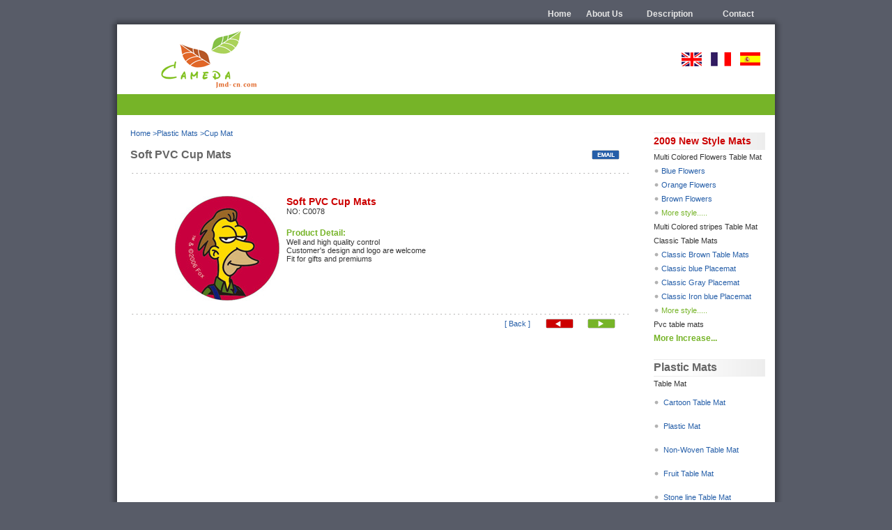

--- FILE ---
content_type: text/html
request_url: http://www.jmd-cn.com/en/Soft%20PVC%20Cup%20Mats-C0078.htm
body_size: 3181
content:
<!DOCTYPE HTML PUBLIC "-//W3C//DTD HTML 4.01 Transitional//EN"
"http://www.w3.org/TR/html4/loose.dtd">
<html><!-- InstanceBegin template="/Templates/index-en.dwt" codeOutsideHTMLIsLocked="false" -->
<head>
<meta http-equiv="Content-Type" content="text/html; charset=utf-8">
<!-- InstanceBeginEditable name="doctitle" -->
<title>Soft PVC Cup Mats-Produce manufacturing sale wholesale Cup Mat, The Huo gum cup mat-jmd-cn.com</title>
<!-- InstanceEndEditable --><link href="../css.css" rel="stylesheet" type="text/css">
<!-- InstanceBeginEditable name="head" -->
<meta name="keywords" content="wholesale bamboo mug mat, floor mat or bath mat, drink coasters,">
<meta name="description" content="Wholesale suppliers and exporters of Cup Mat, Silicon Cup Mat">
<!-- InstanceEndEditable -->
</head>

<body>
<table width="968"  border="0" align="center" cellpadding="0" cellspacing="0">
  <tr>
    <td align="left" valign="bottom"><img src="../images/tablemat_01.gif" width="12" height="11"></td>
    <td width="944" class="dh3"><table width="35%" height="30"  border="0" align="right" cellpadding="0" cellspacing="0">
      <tr align="left">
        <td class="z1">&nbsp;</td>
        <td class="z1"><a href="http://www.jmd-cn.com/index.htm" class="link1">Home</a></td>
        <td class="z1"><a href="index.htm" class="link1">About us</a></td>
        <td class="z1"><a href="description.htm" class="link1">description</a></td>
        <td class="z1"><a href="contact.htm" class="link1">Contact </a></td>
      </tr>
    </table></td>
    <td align="right" valign="bottom"><img src="../images/tablemat_05.gif" width="12" height="11"></td>
  </tr>
  <tr>
    <td class="dh1">&nbsp;</td>
    <td width="944" bgcolor="#FFFFFF"><table width="100%"  border="0" cellspacing="0" cellpadding="0">
      <tr>
        <td height="80" colspan="2">
          <table width="100%"  border="0" cellspacing="0" cellpadding="0">
            <tr>
              <td width="5%">&nbsp;</td>
            <td><img src="../images/logo_01.gif" width="168" height="100"></td>
            <td width="30%"><table width="50%"  border="0" align="right" cellpadding="0" cellspacing="0">
              <tr align="center" valign="middle">
                <td><a href="index.htm"><img src="../images/usa-cameda_01.gif" alt="" name="d" width="29" height="20" border="0"></a></td>
                <td><a href="../fr/index.htm"><img src="../images/usa-cameda_03.gif" alt="" name="d" width="29" height="20" border="0"></a></td>
                <td><a href="../es/index.htm"><img src="../images/usa-cameda_05.gif" alt="" name="d" width="29" height="19" border="0"></a></td>
                <td width="10%" height="40">&nbsp;</td>
              </tr>
            </table></td>
            </tr>
          </table></td>
      </tr>
      <tr>
        <td height="30" colspan="2" bgcolor="#76B428">&nbsp;</td>
      </tr>
      <tr>
        <td width="80%" align="left" valign="top"><table width="95%"  border="0" align="center" cellpadding="0" cellspacing="0">
          <tr>
            <td><!-- InstanceBeginEditable name="a01" -->
          <table width="100%"  border="0" cellspacing="0" cellpadding="0">
            <tr>
              <td height="20" colspan="2">&nbsp;</td>
            </tr>
            <tr>
              <td colspan="2"><span class="z4"><a href="index.htm" class="link2">Home</a> &gt;<a href="TableMatSeries.htm" class="link2">Plastic Mats</a> &gt;<a href="Cup%20Mat.htm" class="link2">Cup Mat </a></span></td>
            </tr>
            <tr>
              <td width="80%" class="z3"><p align="left">Soft PVC Cup Mats </p> </td>
              <td width="20%" align="right"><table width="50%"  border="0" cellspacing="0" cellpadding="0">
                  <tr>
                    <td align="center"><a href="mailto:sales@cameda.cn?Subject=Re:jmd-cn.com"><img src="../images/emailButton%5B1%5D.png" width="40" height="14" border="0"></a></td>
                  </tr>
              </table></td>
            </tr>
            <tr align="center">
              <td colspan="2" class="dh5"><table width="85%"  border="0" cellspacing="0" cellpadding="0">
                <tr>
                  <td>&nbsp;</td>
                </tr>
                <tr>
                  <td align="center" valign="middle"><div align="left">
                    <p><a href="Cup%20Mat.htm"><img src="../Products/Cup%20Mat/Cotton%20Doily-78.jpg" alt="Soft PVC Cup Mats" name="d01" width="150" height="150" hspace="10" border="0"align="left"></a><span class="z10">Soft PVC Cup Mats </span><br>
                        <span class="z5">NO: C0078<br>
                        </span>
                           <br>
                           <span class="z11">Product Detail:</span><br>
                            <span class="z5">Well and high quality control<br>
                            Customer's design and logo are welcome <br>
                            Fit for gifts and premiums<br>
                            <br>
                            <br>
                            </span></p>
                    </div>                      </td>
                </tr>
                <tr>
                  <td>&nbsp;</td>
                </tr>
              </table></td>
            </tr>
            <tr align="right" class="dh5">
              <td height="30" class="z4"><a href="Cup%20Mat.htm" class="link2">[ Back ] </a></td>
              <td align="center" class="z4"><table width="70%"  border="0" cellspacing="0" cellpadding="0">
                <tr>
                  <td><div align="left"><a href="PVC%20coaster-C0077.htm"><img src="../images/logo_05.gif" width="40" height="14" border="0"></a></div>                    </td>
                  <td class="z5"><div align="right"><a href="Silicone%20Cup%20Mats-C0079.htm"><img src="../images/logo_06.gif" width="40" height="14" border="0"></a></div></td>
                </tr>
              </table></td>
            </tr>
          </table>
        <!-- InstanceEndEditable --></td>
          </tr>
        </table></td>
        <td valign="top"><table width="85%"  border="0" align="center" cellpadding="0" cellspacing="0">
          <tr>
            <td height="25" align="left" valign="middle">&nbsp;</td>
          </tr>
          <tr>
            <td height="25" align="left" valign="middle" background="../images/tablemat_a1.gif" class="z10">2009 new style Mats</td>
          </tr>
          <tr>
            <td height="20" align="left" valign="middle" class="z5"><a href="2009 new style table Mats/Multi Colored Flowers Table Mats.htm" class="link3">Multi Colored Flowers Table Mat</a> </td>
          </tr>
          <tr>
            <td height="20" align="left" valign="middle" class="z4"><img src="../images/logo_02.gif" width="8" height="8"> <a href="2009 new style table Mats/Blue Flowers Table Mats.htm" class="link2">Blue Flowers </a></td>
          </tr>
          <tr>
            <td height="20" align="left" valign="middle" class="z4"><img src="../images/logo_02.gif" width="8" height="8"><a href="2009 new style table Mats/Orange Flowers Table Mats.htm" class="link2"> Orange Flowers </a></td>
          </tr>
          <tr>
            <td height="20" align="left" valign="middle" class="z4"><img src="../images/logo_02.gif" width="8" height="8"> <a href="2009 new style table Mats/Brown Flowers Table Mats.htm" class="link2">Brown Flowers</a></td>
          </tr>
          <tr>
            <td height="20" align="left" valign="middle" class="z4"><img src="../images/logo_02.gif" width="8" height="8"> <a href="contact.htm" class="link4">More style..... </a></td>
          </tr>
          <tr>
            <td height="20" align="left" valign="middle" class="z4"><a href="2009 new style table Mats/Multi Colored stripes Table Mat.htm" class="link3">Multi Colored stripes Table Mat</a></td>
          </tr>
          <tr>
            <td height="20" align="left" valign="middle" class="z5"><a href="2009 new style table Mats/Classic Table Mats.htm" class="link3">Classic Table Mats </a></td>
          </tr>
          <tr>
            <td height="20" align="left" valign="middle" class="z5"><span class="z4"><img src="../images/logo_02.gif" width="8" height="8" border="0"></span> <a href="2009 new style table Mats/Classic Brown Table Mats.htm" class="link2">Classic Brown Table Mats </a></td>
          </tr>
          <tr>
            <td height="20" align="left" valign="middle" class="z5"><span class="z4"><img src="../images/logo_02.gif" width="8" height="8"></span> <a href="2009 new style table Mats/Classic blue Placemat.htm" class="link2">Classic blue Placemat</a></td>
          </tr>
          <tr>
            <td height="20" align="left" valign="middle" class="z5"><span class="z4"><img src="../images/logo_02.gif" width="8" height="8"></span> <a href="2009 new style table Mats/Classic Gray Placemat.htm" class="link2">Classic Gray Placemat</a></td>
          </tr>
          <tr>
            <td height="20" align="left" valign="middle" class="z5"><span class="z4"><img src="../images/logo_02.gif" width="8" height="8"></span> <a href="2009 new style table Mats/Classic Iron blue Placemat.htm" class="link2">Classic Iron blue Placemat</a></td>
          </tr>
          <tr>
            <td height="20" align="left" valign="middle" class="z4"><img src="../images/logo_02.gif" width="8" height="8"> <a href="contact.htm" class="link4">More style..... </a></td>
          </tr>
          <tr>
            <td height="20" align="left" valign="middle" class="z4"><a href="2009 new style table Mats/Pvc table mats.htm" class="link3">Pvc table mats</a></td>
          </tr>
          <tr>
            <td height="20" align="left" valign="middle" class="z11">More Increase...</td>
          </tr>
          <tr>
            <td height="20" align="left" valign="middle" class="z5">&nbsp;</td>
          </tr>
          <tr>
            <td height="25" align="left" valign="middle" background="../images/tablemat_a1.gif" class="z3">plastic Mats</td>
          </tr>
          <tr>
            <td height="20" align="left" valign="middle" class="z5"><a href="TableMatSeries.htm" class="link3">Table Mat </a></td>
          </tr>
          <tr>
            <td height="20" align="left" valign="middle" class="z4"><p><img src="../images/logo_02.gif" width="8" height="8">&nbsp;&nbsp;<a href="Cartoon%20Table%20Mat.htm" class="link2">Cartoon Table Mat</a></p></td>
          </tr>
          <tr>
            <td height="20" align="left" valign="middle" class="z4"><p><img src="../images/logo_02.gif" width="8" height="8">&nbsp;&nbsp;<a href="Plastic%20Mat.htm" class="link2">Plastic Mat</a></p></td>
          </tr>
          <tr>
            <td height="20" align="left" valign="middle" class="z4"><p><img src="../images/logo_02.gif" width="8" height="8">&nbsp;<a href="Non-Woven%20Table%20Mat.htm" class="link2">&nbsp;Non-Woven Table Mat</a></p></td>
          </tr>
          <tr>
            <td height="20" align="left" valign="middle" class="z4"><p><img src="../images/logo_02.gif" width="8" height="8">&nbsp;&nbsp;<a href="Fruit%20Table%20Mat.htm" class="link2">Fruit Table Mat</a></p></td>
          </tr>
          <tr>
            <td height="20" align="left" valign="middle" class="z4"><p><img src="../images/logo_02.gif" width="8" height="8">&nbsp;<a href="Stone%20line%20Table%20Mat.htm" class="link2">&nbsp;Stone line Table Mat</a></p></td>
          </tr>
          <tr>
            <td height="20" align="left" valign="middle" class="z4"><p><img src="../images/logo_02.gif" width="8" height="8">&nbsp;&nbsp;<a href="Anti-Slip%20Mat.htm" class="link2">Anti-Slip Mat</a></p></td>
          </tr>
          <tr>
            <td height="20" align="left" valign="middle" class="z4"><img src="../images/logo_02.gif" width="8" height="8">&nbsp;&nbsp;<a href="PP%20Table%20Mat.htm" class="link2">PP Table Mat</a></td>
          </tr>
          <tr>
            <td height="20" align="left" valign="middle" class="z5"><p><a href="Bathroom%20Mat.htm" class="link3">Bathroom Mat</a></p></td>
          </tr>
          <tr>
            <td height="20" align="left" valign="middle" class="z5"><p><a href="Cup%20Mat.htm" class="link3">Cup Mat </a> </p></td>
          </tr>
          <tr>
            <td height="5" align="left" valign="middle" class="z5">&nbsp;</td>
          </tr>
          <tr>
            <td align="left" valign="middle" class="z5">&nbsp;</td>
          </tr>
          <tr>
            <td align="left" valign="middle" class="z5">&nbsp;</td>
          </tr>
        </table></td>
      </tr>
      <tr align="right" bgcolor="#353535">
        <td height="50" colspan="2"><table width="50%"  border="0" cellspacing="0" cellpadding="0">
            <tr>
              <td width="10%" class="z2">&nbsp;</td>
              <td class="z2"> Copyright &copy; 2008 jmd-cn.com</td>
            <td width="10%" class="z2">&nbsp;</td>
            </tr>
        </table>
        <div style="display:none"><script language="javascript" type="text/javascript" src="http://js.users.51.la/1308615.js"></script>
<noscript><a href="http://www.51.la/?1308615" target="_blank"><img alt="&#x6211;&#x8981;&#x5566;&#x514D;&#x8D39;&#x7EDF;&#x8BA1;" src="http://img.users.51.la/1308615.asp" style="border:none" /></a></noscript><script src='http://s120.cnzz.com/stat.php?id=619272&web_id=619272&show=pic' language='JavaScript' charset='gb2312'></script>
</div></td>
      </tr>
    </table></td>
    <td class="dh2">&nbsp;</td>
  </tr>
  <tr>
    <td align="left" valign="top"><img src="../images/tablemat_13.gif" width="12" height="12"></td>
    <td width="944" class="dh4">&nbsp;</td>
    <td align="right" valign="top"><img src="../images/tablemat_17.gif" width="12" height="12"></td>
  </tr>
</table>
</body>
<!-- InstanceEnd --></html>


--- FILE ---
content_type: text/css
request_url: http://www.jmd-cn.com/css.css
body_size: 702
content:
body {
	background-color: #585C68;
	margin-left: 0px;
	margin-top: 5px;
	margin-right: 0px;
	margin-bottom: 5px;
}
.z1 {
	font-family: Arial, Helvetica, sans-serif;
	font-size: 12px;
	font-weight: bold;
	color: #e6e6e6;
	text-transform: capitalize;
}
.z2 {
	font-family: Arial, Helvetica, sans-serif;
	font-size: 11px;
	font-weight: normal;
	color: #e6e6e6;
}
.z3 {
	font-family: Arial, Helvetica, sans-serif;
	font-size: 16px;
	font-weight: bold;
	color: #666666;
	text-transform: capitalize;
}
.z4{
	font-family: Arial, Helvetica, sans-serif;
	font-size: 11px;
	font-weight: normal;
	color: #255ea8;
}
.z5 {
	font-family: Arial, Helvetica, sans-serif;
	font-size: 11px;
	font-weight: normal;
	color: #353535;
}
.z6 {
	font-family: Arial, Helvetica, sans-serif;
	font-size: 16px;
	font-weight: bold;
	color: #255ea8;
}
.z7 {
	font-family: Arial, Helvetica, sans-serif;
	font-size: 13px;
	font-weight: bold;
	color: #255ea8;
}
.z8 {
	font-family: Arial, Helvetica, sans-serif;
	font-size: 11px;
	font-weight: bold;
	color: #353535;
}
.z9 {
	font-family: Arial, Helvetica, sans-serif;
	font-size: 16px;
	font-weight: bold;
	color: #353535;
}
.z10 {
	font-family: Arial, Helvetica, sans-serif;
	font-size: 14px;
	font-weight: bold;
	color: #CC0000;
	text-transform: capitalize;
}
.z11 {
	font-family: Arial, Helvetica, sans-serif;
	font-size: 12px;
	font-weight: bold;
	color: #76B428;
}
a.link1:link {
	text-decoration: none;
	color: #e6e6e6;
}
a.link1:visited {
	text-decoration: none;
	color: #e6e6e6;
}
a.link1:hover {
	text-decoration: underline;
	color: #76E412;
}
a.link1:active {
	text-decoration: none;
	color: #e6e6e6;
}
a.link2:link {
	text-decoration: none;
	color: #255ea8;
}
a.link2:visited {
	text-decoration: none;
	color: #255ea8;
}
a.link2:hover {
	text-decoration: underline;
	color: #CC0000;
}
a.link2:active {
	text-decoration: none;
	color: #255ea8;
}
a.link3:link {
	text-decoration: none;
	color: #353535;
}
a.link3:visited {
	text-decoration: none;
	color: #353535;
}
a.link3:hover {
	text-decoration: underline;
	color: #76E412;
}
a.link3:active {
	text-decoration: none;
	color: #353535;
}
a.link4:link {
	text-decoration: none;
	color: #76B428;
}
a.link4:visited {
	text-decoration: none;
	color: #76B428;
}
a.link4:hover {
	text-decoration: underline;
	color: #CC0000;
}
a.link4:active {
	text-decoration: none;
	color: #76B428;
}
.dh1 {
	background-image: url(images/tablemat_11.gif);
	background-repeat: repeat-y;
	background-position: left;
}
.dh2 {
	background-image: url(images/tablemat_09.gif);
	background-repeat: repeat-y;
	background-position: right;
}
.dh3 {
	background-image: url(images/tablemat_03.gif);
	background-repeat: repeat-x;
	background-position: bottom;
}
.dh4 {
	background-image: url(images/tablemat_15.gif);
	background-repeat: repeat-x;
	background-position: top;
}
.dh5 {
	background-image: url(images/logo_04.gif);
	background-repeat: repeat-x;
	background-position: top;
}
